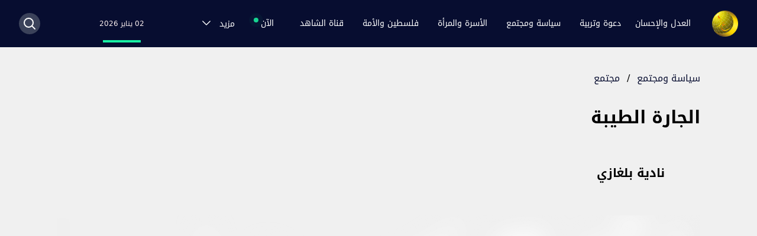

--- FILE ---
content_type: text/html; charset=utf-8
request_url: https://www.aljamaa.net/posts/%D8%A7%D9%84%D8%AC%D8%A7%D8%B1%D8%A9-%D8%A7%D9%84%D8%B7%D9%8A%D8%A8%D8%A9
body_size: 14355
content:
<!DOCTYPE html><html lang="ar" dir="rtl"><head><meta charSet="utf-8"/><meta name="viewport" content="width=device-width"/><meta property="og:type" content="website"/><meta property="og:image:width" content="126"/><meta property="og:image:height" content="126"/><meta property="og:locale" content="ar_MA"/><link rel="apple-touch-icon" sizes="120x120" href="/favicon/apple-touch-icon.png"/><link rel="icon" type="image/png" sizes="32x32" href="/favicon/favicon-32x32.png"/><link rel="icon" type="image/png" sizes="16x16" href="/favicon/favicon-16x16.png"/><link rel="manifest" href="/favicon/site.webmanifest"/><link rel="mask-icon" href="/favicon/safari-pinned-tab.svg" color="#5bbad5"/><link rel="shortcut icon" href="/favicon/favicon.ico"/><meta name="msapplication-TileColor" content="#da532c"/><meta name="msapplication-config" content="/favicon/browserconfig.xml"/><meta name="theme-color" content="#ffffff"/><title>الجارة الطيبة | بوابة العدل والإحسان</title><meta name="robots" content="index,follow"/><meta name="description" content="&lt;p&gt;التقت فئات واسعة من نساء الحي الجديد لتوديع &amp;#8220;مي فاطمة&amp;#8221; إلى مثواها الأخير بعد أن وافتها المنية في أولى ليالي رمضان الأبرك، كان الجو العام مكفهرا ينبئ بحزن عظيم يعتصر الأفئدة المتيمة بالفقيدة الغالية، دموع تسيل بغزارة من المقل المحْمَرّة من شدة البكاء ونقص النوم الذي أبى أن يداعب جفونا ترثي الحبيبة الفقيدة. جلس الأحباب [&amp;hellip;]&lt;/p&gt;
"/><meta name="twitter:card" content="summary_large_image"/><meta name="twitter:site" content="@site"/><meta name="twitter:creator" content="@handle"/><meta property="og:title" content="الجارة الطيبة"/><meta property="og:description" content="&lt;p&gt;التقت فئات واسعة من نساء الحي الجديد لتوديع &amp;#8220;مي فاطمة&amp;#8221; إلى مثواها الأخير بعد أن وافتها المنية في أولى ليالي رمضان الأبرك، كان الجو العام مكفهرا ينبئ بحزن عظيم يعتصر الأفئدة المتيمة بالفقيدة الغالية، دموع تسيل بغزارة من المقل المحْمَرّة من شدة البكاء ونقص النوم الذي أبى أن يداعب جفونا ترثي الحبيبة الفقيدة. جلس الأحباب [&amp;hellip;]&lt;/p&gt;
"/><meta property="og:url" content="https://aljamaa.net/posts/الجارة-الطيبة"/><meta property="og:image" content="https://aljamaa.com/ar/wp-content/uploads/2024/03/2-3.jpg"/><meta property="og:image:alt" content="الجارة الطيبة"/><meta property="og:image:type" content="image/jpeg"/><meta property="og:site_name" content="بوابة العدل والإحسان"/><link rel="canonical" href="https://aljamaa.net/posts/الجارة-الطيبة"/><meta name="next-head-count" content="29"/><link rel="icon" type="image/x-icon" href="/favicon/favicon.ico"/><link rel="icon" type="image/png" sizes="16x16" href="/favicon/favicon-16x16.png"/><link rel="icon" type="image/png" sizes="32x32" href="/favicon/favicon-32x32.png"/><link rel="apple-touch-icon" sizes="180x180" href="/favicon/apple-touch-icon.png"/><link rel="icon" type="image/png" sizes="96x96" href="/favicon/android-chrome-96x96.png"/><meta name="msapplication-TileImage" content="/favicon/mstile-150x150.png"/><link rel="stylesheet" href="/fonts/style.css" type="text/css" charSet="utf-8"/><script src="https://acrobatservices.adobe.com/view-sdk/viewer.js"></script><link rel="preload" href="/_next/static/css/7f6cefc6c16d48b5.css" as="style"/><link rel="stylesheet" href="/_next/static/css/7f6cefc6c16d48b5.css" data-n-g=""/><link rel="preload" href="/_next/static/css/3d1eb71f8028152c.css" as="style"/><link rel="stylesheet" href="/_next/static/css/3d1eb71f8028152c.css" data-n-p=""/><noscript data-n-css=""></noscript><script defer="" nomodule="" src="/_next/static/chunks/polyfills-c67a75d1b6f99dc8.js"></script><script src="/_next/static/chunks/webpack-6677b3677dd440a1.js" defer=""></script><script src="/_next/static/chunks/framework-4556c45dd113b893.js" defer=""></script><script src="/_next/static/chunks/main-6685ef06fff9dbd6.js" defer=""></script><script src="/_next/static/chunks/pages/_app-ba63b453f247fa7f.js" defer=""></script><script src="/_next/static/chunks/2b7b2d2a-1098ec444d250988.js" defer=""></script><script src="/_next/static/chunks/455-53ba90857fb880dd.js" defer=""></script><script src="/_next/static/chunks/330-baf18653b733c43f.js" defer=""></script><script src="/_next/static/chunks/886-1105fec7eea72802.js" defer=""></script><script src="/_next/static/chunks/pages/posts/%5Bslug%5D-21c0c6855072cf8c.js" defer=""></script><script src="/_next/static/si0dMZZujablGO2oXhQOe/_buildManifest.js" defer=""></script><script src="/_next/static/si0dMZZujablGO2oXhQOe/_ssgManifest.js" defer=""></script></head><body><div id="__next"><style>
    #nprogress {
      pointer-events: none;
    }
    #nprogress .bar {
      background: #29D;
      position: fixed;
      z-index: 9999;
      top: 0;
      left: 0;
      width: 100%;
      height: 3px;
    }
    #nprogress .peg {
      display: block;
      position: absolute;
      right: 0px;
      width: 100px;
      height: 100%;
      box-shadow: 0 0 10px #29D, 0 0 5px #29D;
      opacity: 1;
      -webkit-transform: rotate(3deg) translate(0px, -4px);
      -ms-transform: rotate(3deg) translate(0px, -4px);
      transform: rotate(3deg) translate(0px, -4px);
    }
    #nprogress .spinner {
      display: block;
      position: fixed;
      z-index: 1031;
      top: 15px;
      right: 15px;
    }
    #nprogress .spinner-icon {
      width: 18px;
      height: 18px;
      box-sizing: border-box;
      border: solid 2px transparent;
      border-top-color: #29D;
      border-left-color: #29D;
      border-radius: 50%;
      -webkit-animation: nprogresss-spinner 400ms linear infinite;
      animation: nprogress-spinner 400ms linear infinite;
    }
    .nprogress-custom-parent {
      overflow: hidden;
      position: relative;
    }
    .nprogress-custom-parent #nprogress .spinner,
    .nprogress-custom-parent #nprogress .bar {
      position: absolute;
    }
    @-webkit-keyframes nprogress-spinner {
      0% {
        -webkit-transform: rotate(0deg);
      }
      100% {
        -webkit-transform: rotate(360deg);
      }
    }
    @keyframes nprogress-spinner {
      0% {
        transform: rotate(0deg);
      }
      100% {
        transform: rotate(360deg);
      }
    }
  </style><div class="min-h-screen bg-[#F0F0F0]"><main><nav class="bg-dark-blue h-14 lg:h-20 sticky top-0 z-50" data-headlessui-state=""><div class="mx-4 tablet:mx-28 laptop:mx-auto max-w-7xl px-0 lg:px-8 relative"><div class="relative flex h-14 lg:h-20 items-center justify-between"><div class="flex laptop:hidden"><button class="inline-flex items-center justify-end rounded-md text-gray-400 hover:text-white" id="headlessui-disclosure-button-:Rl9m:" type="button" aria-expanded="false" data-headlessui-state=""><span class="sr-only">Open main menu</span><img src="/images/menu-icon.svg" class="block h-6 w-6"/></button></div><div class="lg:hidden"><a href="/"><img src="/images/pmjs.svg" alt="pmjs" class="h-6"/></a></div><div class="flex items-center justify-end lg:justify-center laptop:items-stretch sm:justify-start laptop:flex-1"><div class="flex flex-shrink-0 items-center"><a href="/"><img class="block h-9 lg:h-11 w-auto lg:hidden" src="/images/logo.png" alt="aljamaa.net"/><img class="hidden h-9 lg:h-11 w-auto lg:block" src="/images/logo.png" alt="aljamaa.net"/></a></div><div class="hidden laptop:mr-6 laptop:flex laptop:justify-between laptop:w-full laptop:gap-4"><div class="flex space-x-2 self-center flex-wrap"><div class="group inline-flex justify-center items-center relative"><a class="whitespace-nowrap block text-center text-white hover:text-[#edc150] group px-3 py-2 rounded-md text-sm font-medium" href="/category/al-adl-wal-ihsan">العدل والإحسان</a><div class="group-hover:block dropdown-menu absolute top-9 right-0 hidden h-auto min-w-[300px]"><ul class="grid grid-cols-2 gap-x-6 top-0 w-auto bg-dark-blue shadow p-4 mt-8 before:content-[&#x27;&#x27;] before:block before:w-0 before:h-0 before:absolute before:top-6 before:border-l-8 before:border-l-[transparent] before:border-r-[transparent] before:border-r-8 before:border-b-[20px] before:border-b-dark-blue "><li class="py-1"><a class="block text-white text-sm uppercase hover:text-[#edc150] cursor-pointer" href="/about-us">من نحن؟</a></li><li class="py-1"><a class="block text-white text-sm uppercase hover:text-[#edc150] cursor-pointer" href="/imam-yassine">فضاء الإمام المجدد</a></li><li class="py-1"><a class="block text-white text-sm uppercase hover:text-[#edc150] cursor-pointer" href="/sub-category/aljamaa-news">أخبار الجماعة</a></li><li class="py-1"><a class="block text-white text-sm uppercase hover:text-[#edc150] cursor-pointer" href="/secretary-general">فضاء الأمين العام</a></li><li class="py-1"><a class="block text-white text-sm uppercase hover:text-[#edc150] cursor-pointer" href="/sub-category/positions-al-adl-wal-ihsan">المواقف</a></li><li class="py-1"><a class="block text-white text-sm uppercase hover:text-[#edc150] cursor-pointer" href="/sub-category/our-word">ولنا كلمة</a></li><li class="py-1"><a class="block text-white text-sm uppercase hover:text-[#edc150] cursor-pointer" href="/sub-category/dialogues">حوارات</a></li><li class="py-1"><a class="block text-white text-sm uppercase hover:text-[#edc150] cursor-pointer" href="/dikra-40">الذكرى الأربعون</a></li><li class="py-1"><a class="block text-white text-sm uppercase hover:text-[#edc150] cursor-pointer" href="/sub-category/articles-al-adl-wal-ihsan">مقالات</a></li><li class="py-1"><a class="block text-white text-sm uppercase hover:text-[#edc150] cursor-pointer" href="/about-us?contactUs">تواصل معنا</a></li></ul></div></div><div class="group inline-flex justify-center items-center relative"><a class="whitespace-nowrap block text-center text-white hover:text-[#edc150] group px-3 py-2 rounded-md text-sm font-medium" href="/category/daawa-tarbia">دعوة وتربية</a><div class="group-hover:block dropdown-menu absolute top-9 right-0 hidden h-auto min-w-[300px]"><ul class="grid grid-cols-2 gap-x-6 top-0 w-auto bg-dark-blue shadow p-4 mt-8 before:content-[&#x27;&#x27;] before:block before:w-0 before:h-0 before:absolute before:top-6 before:border-l-8 before:border-l-[transparent] before:border-r-[transparent] before:border-r-8 before:border-b-[20px] before:border-b-dark-blue "><li class="py-1"><a class="block text-white text-sm uppercase hover:text-[#edc150] cursor-pointer" href="/sub-category/with-quran">في ظلال القرآن</a></li><li class="py-1"><a class="block text-white text-sm uppercase hover:text-[#edc150] cursor-pointer" href="/sub-category/with-sunnah">في رحاب السنّة</a></li><li class="py-1"><a class="block text-white text-sm uppercase hover:text-[#edc150] cursor-pointer" href="/sub-category/suluk-jurisprudence">فقه السلوك</a></li><li class="py-1"><a class="block text-white text-sm uppercase hover:text-[#edc150] cursor-pointer" href="/sub-category/worships">عبادات</a></li><li class="py-1"><a class="block text-white text-sm uppercase hover:text-[#edc150] cursor-pointer" href="/sub-category/high-morals">مكارم الأخلاق</a></li></ul></div></div><div class="group inline-flex justify-center items-center relative"><a class="whitespace-nowrap block text-center text-white hover:text-[#edc150] group px-3 py-2 rounded-md text-sm font-medium" href="/category/politic-society">سياسة ومجتمع</a><div class="group-hover:block dropdown-menu absolute top-9 right-0 hidden h-auto min-w-[300px]"><ul class="grid grid-cols-2 gap-x-6 top-0 w-auto bg-dark-blue shadow p-4 mt-8 before:content-[&#x27;&#x27;] before:block before:w-0 before:h-0 before:absolute before:top-6 before:border-l-8 before:border-l-[transparent] before:border-r-[transparent] before:border-r-8 before:border-b-[20px] before:border-b-dark-blue "><li class="py-1"><a class="block text-white text-sm uppercase hover:text-[#edc150] cursor-pointer" href="/sub-category/politic">سياسة</a></li><li class="py-1"><a class="block text-white text-sm uppercase hover:text-[#edc150] cursor-pointer" href="/sub-category/development">تنمية</a></li><li class="py-1"><a class="block text-white text-sm uppercase hover:text-[#edc150] cursor-pointer" href="/sub-category/society">مجتمع</a></li><li class="py-1"><a class="block text-white text-sm uppercase hover:text-[#edc150] cursor-pointer" href="/sub-category/freedoms">حريات</a></li></ul></div></div><div class="group inline-flex justify-center items-center relative"><a class="whitespace-nowrap block text-center text-white hover:text-[#edc150] group px-3 py-2 rounded-md text-sm font-medium" href="/category/family-woman">الأسرة والمرأة</a><div class="group-hover:block dropdown-menu absolute top-9 right-0 hidden h-auto min-w-[300px]"><ul class="grid grid-cols-2 gap-x-6 top-0 w-auto bg-dark-blue shadow p-4 mt-8 before:content-[&#x27;&#x27;] before:block before:w-0 before:h-0 before:absolute before:top-6 before:border-l-8 before:border-l-[transparent] before:border-r-[transparent] before:border-r-8 before:border-b-[20px] before:border-b-dark-blue "><li class="py-1"><a class="block text-white text-sm uppercase hover:text-[#edc150] cursor-pointer" href="/sub-category/with-tanwir">في رحاب التنوير</a></li><li class="py-1"><a class="block text-white text-sm uppercase hover:text-[#edc150] cursor-pointer" href="/sub-category/role-model">على درب الرائدات</a></li><li class="py-1"><a class="block text-white text-sm uppercase hover:text-[#edc150] cursor-pointer" href="/sub-category/with-family">في كنف الأسرة</a></li><li class="py-1"><a class="block text-white text-sm uppercase hover:text-[#edc150] cursor-pointer" href="/sub-category/taste-beauty">ذوق وجمال</a></li><li class="py-1"><a class="block text-white text-sm uppercase hover:text-[#edc150] cursor-pointer" href="/sub-category/health-nutrition">صحة وتغذية</a></li></ul></div></div><div class="group inline-flex justify-center items-center relative"><a class="whitespace-nowrap block text-center text-white hover:text-[#edc150] group px-3 py-2 rounded-md text-sm font-medium" href="/category/palestine-ummah">فلسطين والأمة</a><div class="group-hover:block dropdown-menu absolute top-9 right-0 hidden h-auto min-w-[300px]"><ul class="grid grid-cols-2 gap-x-6 top-0 w-auto bg-dark-blue shadow p-4 mt-8 before:content-[&#x27;&#x27;] before:block before:w-0 before:h-0 before:absolute before:top-6 before:border-l-8 before:border-l-[transparent] before:border-r-[transparent] before:border-r-8 before:border-b-[20px] before:border-b-dark-blue "><li class="py-1"><a class="block text-white text-sm uppercase hover:text-[#edc150] cursor-pointer" href="/sub-category/quds">أولى القبلتين</a></li><li class="py-1"><a class="block text-white text-sm uppercase hover:text-[#edc150] cursor-pointer" href="/sub-category/resistance">مقاومة الصمود</a></li><li class="py-1"><a class="block text-white text-sm uppercase hover:text-[#edc150] cursor-pointer" href="/sub-category/solidarity">تضامن متجدد</a></li><li class="py-1"><a class="block text-white text-sm uppercase hover:text-[#edc150] cursor-pointer" href="/sub-category/normalization">تطبيع غادر</a></li><li class="py-1"><a class="block text-white text-sm uppercase hover:text-[#edc150] cursor-pointer" href="/sub-category/palestine-history">تاريخ لا ينسى</a></li><li class="py-1"><a class="block text-white text-sm uppercase hover:text-[#edc150] cursor-pointer" href="/sub-category/ummah">أمة تتحرك</a></li><li class="py-1"><a class="block text-white text-sm uppercase hover:text-[#edc150] cursor-pointer" href="/sub-category/witness-word">كلمة شاهدة</a></li></ul></div></div><div class="group inline-flex justify-center items-center relative"><a class="whitespace-nowrap block text-center text-white hover:text-[#edc150] group px-3 py-2 rounded-md text-sm font-medium" href="/chahed-tv">قناة الشاهد</a><div class="group-hover:block dropdown-menu absolute top-9 right-0 hidden h-auto min-w-[300px]"><ul class="grid grid-cols-2 gap-x-6 top-0 w-auto bg-dark-blue shadow p-4 mt-8 before:content-[&#x27;&#x27;] before:block before:w-0 before:h-0 before:absolute before:top-6 before:border-l-8 before:border-l-[transparent] before:border-r-[transparent] before:border-r-8 before:border-b-[20px] before:border-b-dark-blue "><li class="py-1"><a class="block text-white text-sm uppercase hover:text-[#edc150] cursor-pointer" href="/chahed-tv/chahed-al-adl-wal-ihsan">العدل والإحسان</a></li><li class="py-1"><a class="block text-white text-sm uppercase hover:text-[#edc150] cursor-pointer" href="/chahed-tv/chahed-daawa-tarbia">دعوة وتربية</a></li><li class="py-1"><a class="block text-white text-sm uppercase hover:text-[#edc150] cursor-pointer" href="/chahed-tv/chahed-politic-society">سياسة ومجتمع</a></li><li class="py-1"><a class="block text-white text-sm uppercase hover:text-[#edc150] cursor-pointer" href="/chahed-tv/chahed-programs">برامجنا</a></li></ul></div></div><div class="group inline-flex justify-center items-center relative"><span class="mr-3 whitespace-nowrap text-white cursor-pointer group-hover:text-[#edc150] group px-3 py-2 rounded-md text-sm font-medium block text-center"><span class="after:content-[&#x27;&#x27;] after:block after:w-3 after:h-3 after:bg-[#17D390] after:absolute after:top-[2px] after:-left-[14px] after:rounded-full after:opacity-75 before:content-[&#x27;&#x27;] before:block before:w-2 before:h-2 before:bg-[#17D390] before:absolute before:top-1 before:-left-3 before:rounded-full relative after:animate-ping">الآن</span></span><div class="group-hover:block dropdown-menu absolute top-9 right-0 hidden h-auto min-w-[300px]"><ul class="grid grid-cols-2 gap-x-6 top-0 w-auto bg-dark-blue shadow p-4 mt-8 before:content-[&#x27;&#x27;] before:block before:w-0 before:h-0 before:absolute before:top-6 before:border-l-8 before:border-l-[transparent] before:border-r-[transparent] before:border-r-8 before:border-b-[20px] before:border-b-dark-blue "><li class="py-1"><a class="block text-white text-sm uppercase hover:text-[#edc150] cursor-pointer" href="/sub-category/al-aqsa-flood">طوفان الأقصى</a></li><li class="py-1"><a class="block text-white text-sm uppercase hover:text-[#edc150] cursor-pointer" href="/sub-category/political-document">الوثيقة السياسية</a></li></ul></div></div><div class="group inline-flex justify-center items-center relative"><span class="mr-3 whitespace-nowrap text-white cursor-pointer group-hover:text-[#edc150] group px-3 py-2 rounded-md text-sm font-medium block text-center"><span class="">مزيد</span><svg xmlns="http://www.w3.org/2000/svg" fill="none" viewBox="0 0 24 24" stroke-width="1.5" stroke="currentColor" aria-hidden="true" class="inline-block w-5 h-5 mr-3 group-hover:text-[#edc150] text-white"><path stroke-linecap="round" stroke-linejoin="round" d="M19.5 8.25l-7.5 7.5-7.5-7.5"></path></svg></span><div class="group-hover:block dropdown-menu absolute top-9 right-0 hidden h-auto min-w-[300px]"><ul class="grid grid-cols-2 gap-x-6 top-0 w-auto bg-dark-blue shadow p-4 mt-8 before:content-[&#x27;&#x27;] before:block before:w-0 before:h-0 before:absolute before:top-6 before:border-l-8 before:border-l-[transparent] before:border-r-[transparent] before:border-r-8 before:border-b-[20px] before:border-b-dark-blue "><li class="py-1"><a class="block text-white text-sm uppercase hover:text-[#edc150] cursor-pointer" href="/sub-category/international">قضايا دولية</a></li><li class="py-1"><a class="block text-white text-sm uppercase hover:text-[#edc150] cursor-pointer" href="/sub-category/intellect-science">فكر وعلوم</a></li><li class="py-1"><a class="block text-white text-sm uppercase hover:text-[#edc150] cursor-pointer" href="/sub-category/literature-art">أدب وفن</a></li></ul></div></div></div><p class="text-white text-xs text-center relative flex justify-center flex-col"><span class="text-[#18F2A4] whitespace-nowrap"></span><span class="text-xs text-[#F9EEEE] block relative after:content-[&#x27;&#x27;] after:absolute after:h-1 after:w-16 after:bg-[#18F2A4] after:-bottom-6 after:left-1/2 after:-translate-x-1/2">02 يناير 2026</span></p><span></span></div></div><div class="absolute inset-y-0 right-0 lg:flex items-center pr-2 lg laptop:static laptop:inset-auto laptop:mr-6 laptop:pr-0 hidden"><button class="rounded-full bg-[#3B425A] w-9 h-9 flex justify-center items-center"><svg xmlns="http://www.w3.org/2000/svg" fill="none" viewBox="0 0 24 24" stroke-width="1.5" stroke="currentColor" aria-hidden="true" class="text-white w-6 h-6 stroke-2 hover:text-[#edc150]"><path stroke-linecap="round" stroke-linejoin="round" d="M21 21l-5.197-5.197m0 0A7.5 7.5 0 105.196 5.196a7.5 7.5 0 0010.607 10.607z"></path></svg></button></div></div></div></nav><div class="mx-auto max-w-7xl lg:px-8"><div class="mx-auto max-w-6xl lg:px-8 pb-12"><article class="pt-5 lg:pt-10"><div class="mx-4 tablet:mx-0"><a class="text-base text-dark-blue hover:text-[#0E38CB]" href="/category/politic-society">سياسة ومجتمع</a><span class="mx-3">/</span><a class="text-base text-dark-blue hover:text-[#0E38CB]" href="/sub-category/society">مجتمع</a></div><div class="mx-4 mt-4 lg:mt-8 tablet:mx-0"><h1 class="text-2xl lg:text-3xl leading-[33px] lg:leading-[44px] font-bold mb-4 lg:mb-12 text-right lg:w-3/4">الجارة الطيبة</h1></div><div class="hidden md:block md:mb-12"><div class="flex items-center"><div class="w-12 h-12 relative"><a class="text-xl font-bold mr-3" href="/author/679"><span style="box-sizing:border-box;display:block;overflow:hidden;width:initial;height:initial;background:none;opacity:1;border:0;margin:0;padding:0;position:absolute;top:0;left:0;bottom:0;right:0"><img alt="نادية بلغازي" src="[data-uri]" decoding="async" data-nimg="fill" class="rounded-full" style="position:absolute;top:0;left:0;bottom:0;right:0;box-sizing:border-box;padding:0;border:none;margin:auto;display:block;width:0;height:0;min-width:100%;max-width:100%;min-height:100%;max-height:100%"/><noscript><img alt="نادية بلغازي" sizes="100vw" srcSet="/_next/image?url=http%3A%2F%2Fwww.aljamaa.com%2Far%2Fwp-content%2Fuploads%2F2016%2F01%2F104980_large-96x96.jpg&amp;w=640&amp;q=75 640w, /_next/image?url=http%3A%2F%2Fwww.aljamaa.com%2Far%2Fwp-content%2Fuploads%2F2016%2F01%2F104980_large-96x96.jpg&amp;w=750&amp;q=75 750w, /_next/image?url=http%3A%2F%2Fwww.aljamaa.com%2Far%2Fwp-content%2Fuploads%2F2016%2F01%2F104980_large-96x96.jpg&amp;w=828&amp;q=75 828w, /_next/image?url=http%3A%2F%2Fwww.aljamaa.com%2Far%2Fwp-content%2Fuploads%2F2016%2F01%2F104980_large-96x96.jpg&amp;w=1080&amp;q=75 1080w, /_next/image?url=http%3A%2F%2Fwww.aljamaa.com%2Far%2Fwp-content%2Fuploads%2F2016%2F01%2F104980_large-96x96.jpg&amp;w=1200&amp;q=75 1200w, /_next/image?url=http%3A%2F%2Fwww.aljamaa.com%2Far%2Fwp-content%2Fuploads%2F2016%2F01%2F104980_large-96x96.jpg&amp;w=1920&amp;q=75 1920w, /_next/image?url=http%3A%2F%2Fwww.aljamaa.com%2Far%2Fwp-content%2Fuploads%2F2016%2F01%2F104980_large-96x96.jpg&amp;w=2048&amp;q=75 2048w, /_next/image?url=http%3A%2F%2Fwww.aljamaa.com%2Far%2Fwp-content%2Fuploads%2F2016%2F01%2F104980_large-96x96.jpg&amp;w=3840&amp;q=75 3840w" src="/_next/image?url=http%3A%2F%2Fwww.aljamaa.com%2Far%2Fwp-content%2Fuploads%2F2016%2F01%2F104980_large-96x96.jpg&amp;w=3840&amp;q=75" decoding="async" data-nimg="fill" style="position:absolute;top:0;left:0;bottom:0;right:0;box-sizing:border-box;padding:0;border:none;margin:auto;display:block;width:0;height:0;min-width:100%;max-width:100%;min-height:100%;max-height:100%" class="rounded-full" loading="lazy"/></noscript></span></a></div><a class="text-xl font-bold mr-3" href="/author/679">نادية بلغازي</a></div></div><div class="my-4 md:mb-8 sm:mx-0"><div class="sm:mx-0 relative -mb-[7px] overflow"><span style="box-sizing:border-box;display:inline-block;overflow:hidden;width:initial;height:initial;background:none;opacity:1;border:0;margin:0;padding:0;position:relative;max-width:100%"><span style="box-sizing:border-box;display:block;width:initial;height:initial;background:none;opacity:1;border:0;margin:0;padding:0;max-width:100%"><img style="display:block;max-width:100%;width:initial;height:initial;background:none;opacity:1;border:0;margin:0;padding:0" alt="" aria-hidden="true" src="data:image/svg+xml,%3csvg%20xmlns=%27http://www.w3.org/2000/svg%27%20version=%271.1%27%20width=%272000%27%20height=%271125%27/%3e"/></span><img alt="Cover Image for الجارة الطيبة" src="[data-uri]" decoding="async" data-nimg="intrinsic" class="lg:rounded-md shadow-small" style="position:absolute;top:0;left:0;bottom:0;right:0;box-sizing:border-box;padding:0;border:none;margin:auto;display:block;width:0;height:0;min-width:100%;max-width:100%;min-height:100%;max-height:100%;background-size:cover;background-position:0% 0%;filter:blur(20px);background-image:url(&quot;/images/pmjs.svg&quot;)"/><noscript><img alt="Cover Image for الجارة الطيبة" srcSet="/_next/image?url=https%3A%2F%2Faljamaa.com%2Far%2Fwp-content%2Fuploads%2F2024%2F03%2F2-3.jpg&amp;w=2048&amp;q=75 1x, /_next/image?url=https%3A%2F%2Faljamaa.com%2Far%2Fwp-content%2Fuploads%2F2024%2F03%2F2-3.jpg&amp;w=3840&amp;q=75 2x" src="/_next/image?url=https%3A%2F%2Faljamaa.com%2Far%2Fwp-content%2Fuploads%2F2024%2F03%2F2-3.jpg&amp;w=3840&amp;q=75" decoding="async" data-nimg="intrinsic" style="position:absolute;top:0;left:0;bottom:0;right:0;box-sizing:border-box;padding:0;border:none;margin:auto;display:block;width:0;height:0;min-width:100%;max-width:100%;min-height:100%;max-height:100%" class="lg:rounded-md shadow-small" loading="lazy"/></noscript></span><div class="absolute bottom-5 left-3 lg:bottom-10 lg:left-6 z-40"><div class="flex overflow-hidden w-full"><button class="w-9 h-9 lg:w-10 lg:h-10 flex justify-center items-center bg-white rounded-full ml-2 z-40"><svg class="" width="26" height="16" viewBox="0 0 26 28" fill="none" xmlns="http://www.w3.org/2000/svg"><circle cx="5.93218" cy="13.9996" r="5.93218" fill="#C0C0C0"></circle><circle cx="20.1693" cy="4.98303" r="4.98303" fill="#C0C0C0"></circle><circle cx="20.1693" cy="23.0172" r="4.98303" fill="#C0C0C0"></circle><path d="M18.7455 5.93262L7.35571 13.2885M19.2201 21.8309L8.77944 15.4241" stroke="#C0C0C0" stroke-width="2.54872" stroke-linecap="round"></path></svg></button><div style="opacity:0;display:none"><button aria-label="whatsapp" class="react-share__ShareButton ml-2 hover:scale-105" style="background-color:transparent;border:none;padding:0;font:inherit;color:inherit;cursor:pointer"><svg viewBox="0 0 64 64" width="64" height="64" class="w-9 h-9 lg:w-10 lg:h-10"><circle cx="32" cy="32" r="31" fill="#25D366"></circle><path d="m42.32286,33.93287c-0.5178,-0.2589 -3.04726,-1.49644 -3.52105,-1.66732c-0.4712,-0.17346 -0.81554,-0.2589 -1.15987,0.2589c-0.34175,0.51004 -1.33075,1.66474 -1.63108,2.00648c-0.30032,0.33658 -0.60064,0.36247 -1.11327,0.12945c-0.5178,-0.2589 -2.17994,-0.80259 -4.14759,-2.56312c-1.53269,-1.37217 -2.56312,-3.05503 -2.86603,-3.57283c-0.30033,-0.5178 -0.03366,-0.80259 0.22524,-1.06149c0.23301,-0.23301 0.5178,-0.59547 0.7767,-0.90616c0.25372,-0.31068 0.33657,-0.5178 0.51262,-0.85437c0.17088,-0.36246 0.08544,-0.64725 -0.04402,-0.90615c-0.12945,-0.2589 -1.15987,-2.79613 -1.58964,-3.80584c-0.41424,-1.00971 -0.84142,-0.88027 -1.15987,-0.88027c-0.29773,-0.02588 -0.64208,-0.02588 -0.98382,-0.02588c-0.34693,0 -0.90616,0.12945 -1.37736,0.62136c-0.4712,0.5178 -1.80194,1.76053 -1.80194,4.27186c0,2.51134 1.84596,4.945 2.10227,5.30747c0.2589,0.33657 3.63497,5.51458 8.80262,7.74113c1.23237,0.5178 2.1903,0.82848 2.94111,1.08738c1.23237,0.38836 2.35599,0.33657 3.24402,0.20712c0.99159,-0.15534 3.04985,-1.24272 3.47963,-2.45956c0.44013,-1.21683 0.44013,-2.22654 0.31068,-2.45955c-0.12945,-0.23301 -0.46601,-0.36247 -0.98382,-0.59548m-9.40068,12.84407l-0.02589,0c-3.05503,0 -6.08417,-0.82849 -8.72495,-2.38189l-0.62136,-0.37023l-6.47252,1.68286l1.73463,-6.29129l-0.41424,-0.64725c-1.70875,-2.71846 -2.6149,-5.85116 -2.6149,-9.07706c0,-9.39809 7.68934,-17.06155 17.15993,-17.06155c4.58253,0 8.88029,1.78642 12.11655,5.02268c3.23625,3.21036 5.02267,7.50812 5.02267,12.06476c-0.0078,9.3981 -7.69712,17.06155 -17.14699,17.06155m14.58906,-31.58846c-3.93529,-3.80584 -9.1133,-5.95471 -14.62789,-5.95471c-11.36055,0 -20.60848,9.2065 -20.61625,20.52564c0,3.61684 0.94757,7.14565 2.75211,10.26282l-2.92557,10.63564l10.93337,-2.85309c3.0136,1.63108 6.4052,2.4958 9.85634,2.49839l0.01037,0c11.36574,0 20.61884,-9.2091 20.62403,-20.53082c0,-5.48093 -2.14111,-10.64081 -6.03239,-14.51915" fill="white"></path></svg></button><button aria-label="facebook" class="react-share__ShareButton ml-2 hover:scale-105" style="background-color:transparent;border:none;padding:0;font:inherit;color:inherit;cursor:pointer"><svg viewBox="0 0 64 64" width="64" height="64" class="w-9 h-9 lg:w-10 lg:h-10"><circle cx="32" cy="32" r="31" fill="#3b5998"></circle><path d="M34.1,47V33.3h4.6l0.7-5.3h-5.3v-3.4c0-1.5,0.4-2.6,2.6-2.6l2.8,0v-4.8c-0.5-0.1-2.2-0.2-4.1-0.2 c-4.1,0-6.9,2.5-6.9,7V28H24v5.3h4.6V47H34.1z" fill="white"></path></svg></button><button aria-label="telegram" class="react-share__ShareButton ml-2 hover:scale-105" style="background-color:transparent;border:none;padding:0;font:inherit;color:inherit;cursor:pointer"><svg viewBox="0 0 64 64" width="64" height="64" class="w-9 h-9 lg:w-10 lg:h-10"><circle cx="32" cy="32" r="31" fill="#37aee2"></circle><path d="m45.90873,15.44335c-0.6901,-0.0281 -1.37668,0.14048 -1.96142,0.41265c-0.84989,0.32661 -8.63939,3.33986 -16.5237,6.39174c-3.9685,1.53296 -7.93349,3.06593 -10.98537,4.24067c-3.05012,1.1765 -5.34694,2.05098 -5.4681,2.09312c-0.80775,0.28096 -1.89996,0.63566 -2.82712,1.72788c-0.23354,0.27218 -0.46884,0.62161 -0.58825,1.10275c-0.11941,0.48114 -0.06673,1.09222 0.16682,1.5716c0.46533,0.96052 1.25376,1.35737 2.18443,1.71383c3.09051,0.99037 6.28638,1.93508 8.93263,2.8236c0.97632,3.44171 1.91401,6.89571 2.84116,10.34268c0.30554,0.69185 0.97105,0.94823 1.65764,0.95525l-0.00351,0.03512c0,0 0.53908,0.05268 1.06412,-0.07375c0.52679,-0.12292 1.18879,-0.42846 1.79109,-0.99212c0.662,-0.62161 2.45836,-2.38812 3.47683,-3.38552l7.6736,5.66477l0.06146,0.03512c0,0 0.84989,0.59703 2.09312,0.68132c0.62161,0.04214 1.4399,-0.07726 2.14229,-0.59176c0.70766,-0.51626 1.1765,-1.34683 1.396,-2.29506c0.65673,-2.86224 5.00979,-23.57745 5.75257,-27.00686l-0.02107,0.08077c0.51977,-1.93157 0.32837,-3.70159 -0.87096,-4.74991c-0.60054,-0.52152 -1.2924,-0.7498 -1.98425,-0.77965l0,0.00176zm-0.2072,3.29069c0.04741,0.0439 0.0439,0.0439 0.00351,0.04741c-0.01229,-0.00351 0.14048,0.2072 -0.15804,1.32576l-0.01229,0.04214l-0.00878,0.03863c-0.75858,3.50668 -5.15554,24.40802 -5.74203,26.96472c-0.08077,0.34417 -0.11414,0.31959 -0.09482,0.29852c-0.1756,-0.02634 -0.50045,-0.16506 -0.52679,-0.1756l-13.13468,-9.70175c4.4988,-4.33199 9.09945,-8.25307 13.744,-12.43229c0.8218,-0.41265 0.68483,-1.68573 -0.29852,-1.70681c-1.04305,0.24584 -1.92279,0.99564 -2.8798,1.47502c-5.49971,3.2626 -11.11882,6.13186 -16.55882,9.49279c-2.792,-0.97105 -5.57873,-1.77704 -8.15298,-2.57601c2.2336,-0.89555 4.00889,-1.55579 5.75608,-2.23009c3.05188,-1.1765 7.01687,-2.7042 10.98537,-4.24067c7.94051,-3.06944 15.92667,-6.16346 16.62028,-6.43037l0.05619,-0.02283l0.05268,-0.02283c0.19316,-0.0878 0.30378,-0.09658 0.35471,-0.10009c0,0 -0.01756,-0.05795 -0.00351,-0.04566l-0.00176,0zm-20.91715,22.0638l2.16687,1.60145c-0.93418,0.91311 -1.81743,1.77353 -2.45485,2.38812l0.28798,-3.98957" fill="white"></path></svg></button><button aria-label="twitter" class="react-share__ShareButton ml-2 hover:scale-105" style="background-color:transparent;border:none;padding:0;font:inherit;color:inherit;cursor:pointer"><svg viewBox="0 0 64 64" width="64" height="64" class="w-9 h-9 lg:w-10 lg:h-10"><circle cx="32" cy="32" r="31" fill="#00aced"></circle><path d="M48,22.1c-1.2,0.5-2.4,0.9-3.8,1c1.4-0.8,2.4-2.1,2.9-3.6c-1.3,0.8-2.7,1.3-4.2,1.6 C41.7,19.8,40,19,38.2,19c-3.6,0-6.6,2.9-6.6,6.6c0,0.5,0.1,1,0.2,1.5c-5.5-0.3-10.3-2.9-13.5-6.9c-0.6,1-0.9,2.1-0.9,3.3 c0,2.3,1.2,4.3,2.9,5.5c-1.1,0-2.1-0.3-3-0.8c0,0,0,0.1,0,0.1c0,3.2,2.3,5.8,5.3,6.4c-0.6,0.1-1.1,0.2-1.7,0.2c-0.4,0-0.8,0-1.2-0.1 c0.8,2.6,3.3,4.5,6.1,4.6c-2.2,1.8-5.1,2.8-8.2,2.8c-0.5,0-1.1,0-1.6-0.1c2.9,1.9,6.4,2.9,10.1,2.9c12.1,0,18.7-10,18.7-18.7 c0-0.3,0-0.6,0-0.8C46,24.5,47.1,23.4,48,22.1z" fill="white"></path></svg></button><button aria-label="email" class="react-share__ShareButton hover:scale-105" style="background-color:transparent;border:none;padding:0;font:inherit;color:inherit;cursor:pointer"><svg viewBox="0 0 64 64" width="64" height="64" class="w-9 h-9 lg:w-10 lg:h-10"><circle cx="32" cy="32" r="31" fill="#7f7f7f"></circle><path d="M17,22v20h30V22H17z M41.1,25L32,32.1L22.9,25H41.1z M20,39V26.6l12,9.3l12-9.3V39H20z" fill="white"></path></svg></button></div></div></div></div></div><div class="block md:hidden mb-6 mx-4"><div class="flex justify-between items-center my-5"><div class="text-sm text-dark-blue">نشر بتاريخ<!-- --> <time class="font-bold">30 مارس 2024 على الساعة 13:26</time></div></div><div class="flex items-center"><div class="w-12 h-12 relative"><a class="text-xl font-bold mr-3" href="/author/679"><span style="box-sizing:border-box;display:block;overflow:hidden;width:initial;height:initial;background:none;opacity:1;border:0;margin:0;padding:0;position:absolute;top:0;left:0;bottom:0;right:0"><img alt="نادية بلغازي" src="[data-uri]" decoding="async" data-nimg="fill" class="rounded-full" style="position:absolute;top:0;left:0;bottom:0;right:0;box-sizing:border-box;padding:0;border:none;margin:auto;display:block;width:0;height:0;min-width:100%;max-width:100%;min-height:100%;max-height:100%"/><noscript><img alt="نادية بلغازي" sizes="100vw" srcSet="/_next/image?url=http%3A%2F%2Fwww.aljamaa.com%2Far%2Fwp-content%2Fuploads%2F2016%2F01%2F104980_large-96x96.jpg&amp;w=640&amp;q=75 640w, /_next/image?url=http%3A%2F%2Fwww.aljamaa.com%2Far%2Fwp-content%2Fuploads%2F2016%2F01%2F104980_large-96x96.jpg&amp;w=750&amp;q=75 750w, /_next/image?url=http%3A%2F%2Fwww.aljamaa.com%2Far%2Fwp-content%2Fuploads%2F2016%2F01%2F104980_large-96x96.jpg&amp;w=828&amp;q=75 828w, /_next/image?url=http%3A%2F%2Fwww.aljamaa.com%2Far%2Fwp-content%2Fuploads%2F2016%2F01%2F104980_large-96x96.jpg&amp;w=1080&amp;q=75 1080w, /_next/image?url=http%3A%2F%2Fwww.aljamaa.com%2Far%2Fwp-content%2Fuploads%2F2016%2F01%2F104980_large-96x96.jpg&amp;w=1200&amp;q=75 1200w, /_next/image?url=http%3A%2F%2Fwww.aljamaa.com%2Far%2Fwp-content%2Fuploads%2F2016%2F01%2F104980_large-96x96.jpg&amp;w=1920&amp;q=75 1920w, /_next/image?url=http%3A%2F%2Fwww.aljamaa.com%2Far%2Fwp-content%2Fuploads%2F2016%2F01%2F104980_large-96x96.jpg&amp;w=2048&amp;q=75 2048w, /_next/image?url=http%3A%2F%2Fwww.aljamaa.com%2Far%2Fwp-content%2Fuploads%2F2016%2F01%2F104980_large-96x96.jpg&amp;w=3840&amp;q=75 3840w" src="/_next/image?url=http%3A%2F%2Fwww.aljamaa.com%2Far%2Fwp-content%2Fuploads%2F2016%2F01%2F104980_large-96x96.jpg&amp;w=3840&amp;q=75" decoding="async" data-nimg="fill" style="position:absolute;top:0;left:0;bottom:0;right:0;box-sizing:border-box;padding:0;border:none;margin:auto;display:block;width:0;height:0;min-width:100%;max-width:100%;min-height:100%;max-height:100%" class="rounded-full" loading="lazy"/></noscript></span></a></div><a class="text-xl font-bold mr-3" href="/author/679">نادية بلغازي</a></div></div><div class="hidden lg:flex justify-between items-center mb-20 mx-4 tablet:mx-0"><div class="text-lg text-dark-blue">نشر بتاريخ<!-- --> <time class="font-bold">30 مارس 2024 على الساعة 13:26</time></div></div><div><div class="post-body_content__1R6cU"><span class="cb-itemprop" itemProp="reviewBody"><p style="text-align:justify">التقت فئات واسعة من نساء الحي الجديد لتوديع “مي فاطمة” إلى مثواها الأخير بعد أن وافتها المنية في أولى ليالي رمضان الأبرك، كان الجو العام مكفهرا ينبئ بحزن عظيم يعتصر الأفئدة المتيمة بالفقيدة الغالية، دموع تسيل بغزارة من المقل المحْمَرّة من شدة البكاء ونقص النوم الذي أبى أن يداعب جفونا ترثي الحبيبة الفقيدة.</p><p style="text-align:justify">جلس الأحباب والأقارب يترقبون الوداع الأخير بعد مراسيم التغسيل، لو لم يكن الأمر تعبديا لما احتاجت مي فاطمة للتنظيف؛ فقد كانت طاهرة المعنى والمبنى، بقلبها النقي الصفي الذي يستوعب كل نساء الحي، فهي حضنهن الدافئ وملاذهن الجميل من الخطوب والمدلهمات، تنصح وتوجه، تكرم وتعطي عطاء من لا يخشى الفقر، بيتها مفتوح للأرامل، وقبلة الأيامى والمشتكيات من ظلم الأزواج ومشاكل الأولاد، كان بيتها ملتقى ظليلا لذوات الحاجات، لمِا يجدن عندها من العقل الراجح وسكينة المؤمنات، وحكمة من صقلتهن تجارب السنين.</p><p style="text-align:justify">كانت “مي فاطمة” صغيرة الحجم كبيرة المعنى، يجلب هدوؤها الأنظار إليها كما يأسر القلوب، تأيمت منذ زمن بعيد من زوجها “سيدي محمد” الذي كان يعظمها ويقدرها ولا يناديها إلا بـ”لالا الشريفة”، كانت تبادله الحب والتقدير والاحترام، غادر باكرا دنيا الناس فأخلصت لذكراه، وأبت أن تدخل على أولادها الصغار رجلا غريبا وإن تعدد خُطابها. ربت مُهَج الفؤاد على المبادئ الراقية، وغرست فيهم حب الخير، وتقدير الغير، والسعي في المعروف، فشبوا نموذجا للفضل، شامات بين أولاد الجيران في العلم والحلم والاستقامة.</p><p style="text-align:justify">كانت “مي فاطمة” مدبرة بيت رائعة، وأما رحيمة حازمة، وصفات طعامها اللذيذ تجوب آفاق مطابخ نساء الحي، و”تاويلها” محط تقدير وتقليد منهن بلا استثناء، فتحت ورشا في بيتها لتعليم الحياكة والدرازة والخياطة وصناعة الحلوى، فتخرجت منه كثيرات جعلن من هذه الفنون صنعة يُدارين بها قسوة الحياة، أو شح مداخيل الأزواج.</p><p style="text-align:justify">تعلمهن فنون التدبير المنزلي، وتمحو معها أميتهن الأبجدية والفقهية، فقه تعلمته من بيئتها العالمة المحتضنة، فقد كان والدها من علماء القرويين الأفذاذ، يجلس إلى كرسيه طلبة العلم للنّهل من فقه الإمام مالك بن أنس رضي الله عنه.</p><p style="text-align:justify">ظلت القلوب متشوفة للوداع الأخير، والألسن منشغلة بذكر محامد امرأة جمعت حولها القلوب، بطبعها الهادئ ولسانها الذي لا ينطق إلا شهدا، وتُؤدتها التي تشعر الجالس إليها أنه أمام طود عظيم، أمام جبل راس من الحكمة والرزانة والجمال.</p><p style="text-align:justify">وقفت ابنتها الكبرى الزهراء تلقي وصية الغالية ورغبتها الأخيرة بصوت يضفي معاني إضافية على الكلمات: “إنا لله وإنا إليه راجعون، لله ما أخذ وله ما أعطى وكل شيء عنده سبحانه في كتاب، ليس أحب إلينا من أمنا الفقيدة، فقد كانت وكانت وكانت مما يعلمه صغيركم قبل كبيركم، رجالكم ونساؤكم، شيبكم وشبابكم، لكن وصيتها للأهل والأحباب من الأقرباء والقريبات والجيران وسائر الجارات وهي على فراش العافية ألا تبكوها، بل اذكروها بخير وملائكة الرحمن يشهدون، عساها تنال عند الله شفاعة، أنْ تترحّموا عليها وأن تدعوا لها كما تدعون لموتاكم وسائر موتى المسلمين، تعلمكم أنها تحبكم جميعا و”المرء مع من أحب”، وأنها ترجو الله الكريم أن تكونوا لها خير جوار في الآخرة كما كنتم لها خير جوار في الدنيا، وتذكركم أن الموت انتقال من دار إلى دار، وأن عند الله القرار، وأن الصلة لا تمنعها برازخ الموت، وأن الموعد الله، فأروها من أنفسكم خيرا، وأن تدرجوها ضمن سلسلة النور وأنتم تدعون لصالحي الأمة وصالحاتها، لعل ربنا المنان يجعلها في زمرتهم، ويحشرها في معيتهم، في مقعد صدق ومستقر فضل”.</p><p style="text-align:justify">سالت أعين الناس تأثرا بكلمات الزهراء التي كانت شبيهة أمها الفقيدة، وقالت جليلة الجارة القريبة شاهدة قاصدة: “إذا كان الناس يوزنون بالفضة، فمي فاطمة توزن بمثاقيل الذهب، عاشرتها لسنين زوجة لابنها الأوحد، فما سمعتها تنطق إلا خيرا، ولا تعمل إلا برا، ترحم ضعفي، وتحفظ سري، وتصون غيبتي، وتقتص لي من ابنها إن جئتها شاكية من تقصير ولو صغير، تداوي الجراح الظاهرة والغائرة”.</p><p style="text-align:justify">التقطت الكلمة جارتها الندية، وقالت راثية: “مي فاطمة، وهل هناك خير من مي فاطمة، بلسما كانت لكل نساء الحي، تطعم الفقيرة، وتوجه المخطئة، وتواسي الحزينة، وتعين على نوائب الدهر، هي أمي بعد أمي، ومعلمتي لما أنا عليه من الخير”.</p><p style="text-align:justify">أما راضية، فكانت الجارة الغريبة عن المدينة، أخذت الكلمة بصوت تستوقف همساته المتحشرجة: “كانت مي فاطمة بلسم جراحات نفسي المنكسرة وقد وعيت على نفسي وحيدة في هذه الحياة الغريبة، بلا أم عشت وبلا سند الأب المتوفيان في حادث سير، وفقدت الزوج بعد ولادتي الثالثة بيسير، ضاقت بي الدنيا بما رحبت، واعتقدت أن لن تحلو لي الحياة ولن أبتسم لها ولو بعد حين، احتضنت “مي فاطمة” ضعفي، واستوعبت حاجتي للدعم والمساندة، فكانت لا تكاد تفارقني، تكفلت بعيالي، والتزمت بمؤازرتي، قاسمتني اللقمة، وعلمتني صنعة حمتني من عوادي الفاقة وذل الاحتياج، وها أنا ذي أفقد أمي التي عوضتني عن أمي، مدينة أنا لها باستمرار وجودي”.</p><p style="text-align:justify">سمع للجمع أنين خافت خفي عملا بوصية الحبيبة الفقيدة، وارتفعت الأصوات مؤمّنة على دعاء إمام مسجد الحي الذي ذكر تبتلها الدائم وخدمتها للمسجد ورواده، وإكرامها لحفظة كتاب الله تعالى من الصغار والكبار، الذين كانت تتعاهدهم بالخدمة كما كانت تتعاهدهم بالعطاء بلا منّ ولا أذى.</p><p style="text-align:justify">قرب أذان صلاة الظهر، فتسابق الحاضرون إلى شرف حمل النعش المبارك، ليوارى بعد ذلك الجسد الطيب في مقبرة “القباب” بباب الفتوح بعد صلاة جنازة مهيبة حضرتها الحشود.</p><p style="text-align:justify">يموت البشر ويبقى الأثر، والتحقت “مي فاطمة” بربها، لكن بصمات حياتها الحافلة بالعطاء ظلت شاهدة على علو همتها، وأصالة معدنها، ونقاء سريرتها، مما جعلها تعيش لربها وبربها، تنثر الحب على محيطها، وتخدم الخلق عيال الله بما تستطيع، ولا تأل جهدا في تحقيق الفاعلية الإيجابية.</p><p style="text-align:justify">ظلت الألسنة إلى الله لاهجة أن يكرم الفقيدة الحبيبة اللبيبة بخير مستقر في أعلى الجنان، وأن يقابلها الحنان المنان بعفو ورحمة وإحسان.</p></span></div></div></article></div></div></main></div><footer class="bg-dark-blue pt-14"><div class="mx-auto max-w-7xl lg:px-8"><div class="py-12 hidden lg:grid grid-cols-1 lg:grid-cols-8 gap-4"><div class=""><img class="block h-16 w-auto" src="/images/logo.png" alt="aljamaa.net"/><div class="mt-8"><h3 class="text-white mb-4 text-base lg:text-base font-bold hover:text-[#edc150]">تابعنا على:</h3><div class="flex"><a href="https://www.facebook.com/alaadlwalihssan/" target="_blank" class="ml-2"><img src="/images/fb-icon.png" alt="facebook"/></a><a href="https://twitter.com/JS1OFFICIEL" target="_blank" class="ml-2"><img src="/images/x-icon.png" alt="twitter"/></a><a href="https://instagram.com/justice.spiritualite" target="_blank" class="ml-2"><img src="/images/insta-icon.png" alt="instagram"/></a><a href="https://t.me/alaadlwalihssan" target="_blank"><svg viewBox="0 0 64 64" width="29" height="29"><circle cx="32" cy="32" r="31" fill="#37aee2"></circle><path d="m45.90873,15.44335c-0.6901,-0.0281 -1.37668,0.14048 -1.96142,0.41265c-0.84989,0.32661 -8.63939,3.33986 -16.5237,6.39174c-3.9685,1.53296 -7.93349,3.06593 -10.98537,4.24067c-3.05012,1.1765 -5.34694,2.05098 -5.4681,2.09312c-0.80775,0.28096 -1.89996,0.63566 -2.82712,1.72788c-0.23354,0.27218 -0.46884,0.62161 -0.58825,1.10275c-0.11941,0.48114 -0.06673,1.09222 0.16682,1.5716c0.46533,0.96052 1.25376,1.35737 2.18443,1.71383c3.09051,0.99037 6.28638,1.93508 8.93263,2.8236c0.97632,3.44171 1.91401,6.89571 2.84116,10.34268c0.30554,0.69185 0.97105,0.94823 1.65764,0.95525l-0.00351,0.03512c0,0 0.53908,0.05268 1.06412,-0.07375c0.52679,-0.12292 1.18879,-0.42846 1.79109,-0.99212c0.662,-0.62161 2.45836,-2.38812 3.47683,-3.38552l7.6736,5.66477l0.06146,0.03512c0,0 0.84989,0.59703 2.09312,0.68132c0.62161,0.04214 1.4399,-0.07726 2.14229,-0.59176c0.70766,-0.51626 1.1765,-1.34683 1.396,-2.29506c0.65673,-2.86224 5.00979,-23.57745 5.75257,-27.00686l-0.02107,0.08077c0.51977,-1.93157 0.32837,-3.70159 -0.87096,-4.74991c-0.60054,-0.52152 -1.2924,-0.7498 -1.98425,-0.77965l0,0.00176zm-0.2072,3.29069c0.04741,0.0439 0.0439,0.0439 0.00351,0.04741c-0.01229,-0.00351 0.14048,0.2072 -0.15804,1.32576l-0.01229,0.04214l-0.00878,0.03863c-0.75858,3.50668 -5.15554,24.40802 -5.74203,26.96472c-0.08077,0.34417 -0.11414,0.31959 -0.09482,0.29852c-0.1756,-0.02634 -0.50045,-0.16506 -0.52679,-0.1756l-13.13468,-9.70175c4.4988,-4.33199 9.09945,-8.25307 13.744,-12.43229c0.8218,-0.41265 0.68483,-1.68573 -0.29852,-1.70681c-1.04305,0.24584 -1.92279,0.99564 -2.8798,1.47502c-5.49971,3.2626 -11.11882,6.13186 -16.55882,9.49279c-2.792,-0.97105 -5.57873,-1.77704 -8.15298,-2.57601c2.2336,-0.89555 4.00889,-1.55579 5.75608,-2.23009c3.05188,-1.1765 7.01687,-2.7042 10.98537,-4.24067c7.94051,-3.06944 15.92667,-6.16346 16.62028,-6.43037l0.05619,-0.02283l0.05268,-0.02283c0.19316,-0.0878 0.30378,-0.09658 0.35471,-0.10009c0,0 -0.01756,-0.05795 -0.00351,-0.04566l-0.00176,0zm-20.91715,22.0638l2.16687,1.60145c-0.93418,0.91311 -1.81743,1.77353 -2.45485,2.38812l0.28798,-3.98957" fill="white"></path></svg></a></div></div></div><div><h3 class="text-white mb-4 text-base lg:text-base font-bold hover:text-[#edc150]"><a href="/category/al-adl-wal-ihsan">العدل والإحسان</a></h3><ul role="list"><li class="text-white mb-1 hover:text-[#edc150]"><a href="/about-us">من نحن؟</a></li><li class="text-white mb-1 hover:text-[#edc150]"><a href="/imam-yassine">فضاء الإمام المجدد</a></li><li class="text-white mb-1 hover:text-[#edc150]"><a href="/sub-category/aljamaa-news">أخبار الجماعة</a></li><li class="text-white mb-1 hover:text-[#edc150]"><a href="/secretary-general">فضاء الأمين العام</a></li><li class="text-white mb-1 hover:text-[#edc150]"><a href="/sub-category/positions-al-adl-wal-ihsan">المواقف</a></li><li class="text-white mb-1 hover:text-[#edc150]"><a href="/sub-category/our-word">ولنا كلمة</a></li><li class="text-white mb-1 hover:text-[#edc150]"><a href="/sub-category/dialogues">حوارات</a></li><li class="text-white mb-1 hover:text-[#edc150]"><a href="/dikra-40">الذكرى الأربعون</a></li><li class="text-white mb-1 hover:text-[#edc150]"><a href="/sub-category/articles-al-adl-wal-ihsan">مقالات</a></li><li class="text-white mb-1 hover:text-[#edc150]"><a href="/about-us?contactUs">تواصل معنا</a></li></ul></div><div><h3 class="text-white mb-4 text-base lg:text-base font-bold hover:text-[#edc150]"><a href="/category/daawa-tarbia">دعوة وتربية</a></h3><ul role="list"><li class="text-white mb-1 hover:text-[#edc150]"><a href="/sub-category/with-quran">في ظلال القرآن</a></li><li class="text-white mb-1 hover:text-[#edc150]"><a href="/sub-category/with-sunnah">في رحاب السنّة</a></li><li class="text-white mb-1 hover:text-[#edc150]"><a href="/sub-category/suluk-jurisprudence">فقه السلوك</a></li><li class="text-white mb-1 hover:text-[#edc150]"><a href="/sub-category/worships">عبادات</a></li><li class="text-white mb-1 hover:text-[#edc150]"><a href="/sub-category/high-morals">مكارم الأخلاق</a></li></ul></div><div><h3 class="text-white mb-4 text-base lg:text-base font-bold hover:text-[#edc150]"><a href="/category/politic-society">سياسة ومجتمع</a></h3><ul role="list"><li class="text-white mb-1 hover:text-[#edc150]"><a href="/sub-category/politic">سياسة</a></li><li class="text-white mb-1 hover:text-[#edc150]"><a href="/sub-category/development">تنمية</a></li><li class="text-white mb-1 hover:text-[#edc150]"><a href="/sub-category/society">مجتمع</a></li><li class="text-white mb-1 hover:text-[#edc150]"><a href="/sub-category/freedoms">حريات</a></li></ul></div><div><h3 class="text-white mb-4 text-base lg:text-base font-bold hover:text-[#edc150]"><a href="/category/family-woman">الأسرة والمرأة</a></h3><ul role="list"><li class="text-white mb-1 hover:text-[#edc150]"><a href="/sub-category/with-tanwir">في رحاب التنوير</a></li><li class="text-white mb-1 hover:text-[#edc150]"><a href="/sub-category/role-model">على درب الرائدات</a></li><li class="text-white mb-1 hover:text-[#edc150]"><a href="/sub-category/with-family">في كنف الأسرة</a></li><li class="text-white mb-1 hover:text-[#edc150]"><a href="/sub-category/taste-beauty">ذوق وجمال</a></li><li class="text-white mb-1 hover:text-[#edc150]"><a href="/sub-category/health-nutrition">صحة وتغذية</a></li></ul></div><div><h3 class="text-white mb-4 text-base lg:text-base font-bold hover:text-[#edc150]"><a href="/category/palestine-ummah">فلسطين والأمة</a></h3><ul role="list"><li class="text-white mb-1 hover:text-[#edc150]"><a href="/sub-category/quds">أولى القبلتين</a></li><li class="text-white mb-1 hover:text-[#edc150]"><a href="/sub-category/resistance">مقاومة الصمود</a></li><li class="text-white mb-1 hover:text-[#edc150]"><a href="/sub-category/solidarity">تضامن متجدد</a></li><li class="text-white mb-1 hover:text-[#edc150]"><a href="/sub-category/normalization">تطبيع غادر</a></li><li class="text-white mb-1 hover:text-[#edc150]"><a href="/sub-category/palestine-history">تاريخ لا ينسى</a></li><li class="text-white mb-1 hover:text-[#edc150]"><a href="/sub-category/ummah">أمة تتحرك</a></li><li class="text-white mb-1 hover:text-[#edc150]"><a href="/sub-category/witness-word">كلمة شاهدة</a></li></ul></div><div><h3 class="text-white mb-4 text-base lg:text-base font-bold hover:text-[#edc150]"><a href="/chahed-tv">قناة الشاهد</a></h3><ul role="list"><li class="text-white mb-1 hover:text-[#edc150]"><a href="/chahed-tv/chahed-al-adl-wal-ihsan">العدل والإحسان</a></li><li class="text-white mb-1 hover:text-[#edc150]"><a href="/chahed-tv/chahed-daawa-tarbia">دعوة وتربية</a></li><li class="text-white mb-1 hover:text-[#edc150]"><a href="/chahed-tv/chahed-politic-society">سياسة ومجتمع</a></li><li class="text-white mb-1 hover:text-[#edc150]"><a href="/chahed-tv/chahed-programs">برامجنا</a></li></ul></div><div><h3 class="text-white mb-4 text-base lg:text-base font-bold hover:text-[#edc150]"><a href="/posts/[slug]">الآن</a></h3><ul role="list"><li class="text-white mb-1 hover:text-[#edc150]"><a href="/sub-category/al-aqsa-flood">طوفان الأقصى</a></li><li class="text-white mb-1 hover:text-[#edc150]"><a href="/sub-category/political-document">الوثيقة السياسية</a></li></ul></div><div><h3 class="text-white mb-4 text-base lg:text-base font-bold hover:text-[#edc150]"><a href="/posts/[slug]">مزيد</a></h3><ul role="list"><li class="text-white mb-1 hover:text-[#edc150]"><a href="/sub-category/international">قضايا دولية</a></li><li class="text-white mb-1 hover:text-[#edc150]"><a href="/sub-category/intellect-science">فكر وعلوم</a></li><li class="text-white mb-1 hover:text-[#edc150]"><a href="/sub-category/literature-art">أدب وفن</a></li></ul></div></div><div class="lg:hidden mx-4 tablet:mx-28 grid grid-cols-1 tablet:grid-cols-2 pb-10"><div class="mb-4 tablet:mx-auto"><div class="w-40 flex justify-between items-center"><a class="text-white mb-2" href="/category/al-adl-wal-ihsan">العدل والإحسان</a><button class="p-1"><svg xmlns="http://www.w3.org/2000/svg" fill="none" viewBox="0 0 24 24" stroke-width="1.5" stroke="currentColor" aria-hidden="true" class="w-4 text-white stroke-2 stroke-white"><path stroke-linecap="round" stroke-linejoin="round" d="M19.5 8.25l-7.5 7.5-7.5-7.5"></path></svg></button></div><ul role="list" class="mr-4"><li class="text-white mb-1 hover:text-[#edc150]"><a href="/about-us">من نحن؟</a></li><li class="text-white mb-1 hover:text-[#edc150]"><a href="/imam-yassine">فضاء الإمام المجدد</a></li><li class="text-white mb-1 hover:text-[#edc150]"><a href="/sub-category/aljamaa-news">أخبار الجماعة</a></li><li class="text-white mb-1 hover:text-[#edc150]"><a href="/secretary-general">فضاء الأمين العام</a></li><li class="text-white mb-1 hover:text-[#edc150]"><a href="/sub-category/positions-al-adl-wal-ihsan">المواقف</a></li><li class="text-white mb-1 hover:text-[#edc150]"><a href="/sub-category/our-word">ولنا كلمة</a></li><li class="text-white mb-1 hover:text-[#edc150]"><a href="/sub-category/dialogues">حوارات</a></li><li class="text-white mb-1 hover:text-[#edc150]"><a href="/dikra-40">الذكرى الأربعون</a></li><li class="text-white mb-1 hover:text-[#edc150]"><a href="/sub-category/articles-al-adl-wal-ihsan">مقالات</a></li><li class="text-white mb-1 hover:text-[#edc150]"><a href="/about-us?contactUs">تواصل معنا</a></li></ul></div><div class="mb-4 tablet:mx-auto"><div class="w-40 flex justify-between items-center"><a class="text-white mb-2" href="/category/daawa-tarbia">دعوة وتربية</a><button class="p-1"><svg xmlns="http://www.w3.org/2000/svg" fill="none" viewBox="0 0 24 24" stroke-width="1.5" stroke="currentColor" aria-hidden="true" class="w-4 text-white stroke-2 stroke-white"><path stroke-linecap="round" stroke-linejoin="round" d="M19.5 8.25l-7.5 7.5-7.5-7.5"></path></svg></button></div></div><div class="mb-4 tablet:mx-auto"><div class="w-40 flex justify-between items-center"><a class="text-white mb-2" href="/category/politic-society">سياسة ومجتمع</a><button class="p-1"><svg xmlns="http://www.w3.org/2000/svg" fill="none" viewBox="0 0 24 24" stroke-width="1.5" stroke="currentColor" aria-hidden="true" class="w-4 text-white stroke-2 stroke-white"><path stroke-linecap="round" stroke-linejoin="round" d="M19.5 8.25l-7.5 7.5-7.5-7.5"></path></svg></button></div></div><div class="mb-4 tablet:mx-auto"><div class="w-40 flex justify-between items-center"><a class="text-white mb-2" href="/category/family-woman">الأسرة والمرأة</a><button class="p-1"><svg xmlns="http://www.w3.org/2000/svg" fill="none" viewBox="0 0 24 24" stroke-width="1.5" stroke="currentColor" aria-hidden="true" class="w-4 text-white stroke-2 stroke-white"><path stroke-linecap="round" stroke-linejoin="round" d="M19.5 8.25l-7.5 7.5-7.5-7.5"></path></svg></button></div></div><div class="mb-4 tablet:mx-auto"><div class="w-40 flex justify-between items-center"><a class="text-white mb-2" href="/category/palestine-ummah">فلسطين والأمة</a><button class="p-1"><svg xmlns="http://www.w3.org/2000/svg" fill="none" viewBox="0 0 24 24" stroke-width="1.5" stroke="currentColor" aria-hidden="true" class="w-4 text-white stroke-2 stroke-white"><path stroke-linecap="round" stroke-linejoin="round" d="M19.5 8.25l-7.5 7.5-7.5-7.5"></path></svg></button></div></div><div class="mb-4 tablet:mx-auto"><div class="w-40 flex justify-between items-center"><a class="text-white mb-2" href="/chahed-tv">قناة الشاهد</a><button class="p-1"><svg xmlns="http://www.w3.org/2000/svg" fill="none" viewBox="0 0 24 24" stroke-width="1.5" stroke="currentColor" aria-hidden="true" class="w-4 text-white stroke-2 stroke-white"><path stroke-linecap="round" stroke-linejoin="round" d="M19.5 8.25l-7.5 7.5-7.5-7.5"></path></svg></button></div></div><div class="mb-4 tablet:mx-auto"><div class="w-40 flex justify-between items-center"><a class="text-white mb-2" href="/posts/[slug]">الآن</a><button class="p-1"><svg xmlns="http://www.w3.org/2000/svg" fill="none" viewBox="0 0 24 24" stroke-width="1.5" stroke="currentColor" aria-hidden="true" class="w-4 text-white stroke-2 stroke-white"><path stroke-linecap="round" stroke-linejoin="round" d="M19.5 8.25l-7.5 7.5-7.5-7.5"></path></svg></button></div></div><div class="mb-4 tablet:mx-auto"><div class="w-40 flex justify-between items-center"><a class="text-white mb-2" href="/posts/[slug]">مزيد</a><button class="p-1"><svg xmlns="http://www.w3.org/2000/svg" fill="none" viewBox="0 0 24 24" stroke-width="1.5" stroke="currentColor" aria-hidden="true" class="w-4 text-white stroke-2 stroke-white"><path stroke-linecap="round" stroke-linejoin="round" d="M19.5 8.25l-7.5 7.5-7.5-7.5"></path></svg></button></div></div><div class="text-center mt-10"><h3 class="text-white mb-4 text-base lg:text-base font-bold hover:text-[#edc150]">تابعنا على:</h3><div class="flex justify-center"><a href="https://www.facebook.com/alaadlwalihssan/" target="_blank" class="ml-2"><img src="/images/fb-icon.png" alt="facebook"/></a><a href="https://twitter.com/JS1OFFICIEL" target="_blank" class="ml-2"><img src="/images/x-icon.png" alt="twitter"/></a><a href="https://instagram.com/justice.spiritualite" target="_blank" class="ml-2"><img src="/images/insta-icon.png" alt="instagram"/></a><a href="https://t.me/alaadlwalihssan" target="_blank"><svg viewBox="0 0 64 64" width="29" height="29"><circle cx="32" cy="32" r="31" fill="#37aee2"></circle><path d="m45.90873,15.44335c-0.6901,-0.0281 -1.37668,0.14048 -1.96142,0.41265c-0.84989,0.32661 -8.63939,3.33986 -16.5237,6.39174c-3.9685,1.53296 -7.93349,3.06593 -10.98537,4.24067c-3.05012,1.1765 -5.34694,2.05098 -5.4681,2.09312c-0.80775,0.28096 -1.89996,0.63566 -2.82712,1.72788c-0.23354,0.27218 -0.46884,0.62161 -0.58825,1.10275c-0.11941,0.48114 -0.06673,1.09222 0.16682,1.5716c0.46533,0.96052 1.25376,1.35737 2.18443,1.71383c3.09051,0.99037 6.28638,1.93508 8.93263,2.8236c0.97632,3.44171 1.91401,6.89571 2.84116,10.34268c0.30554,0.69185 0.97105,0.94823 1.65764,0.95525l-0.00351,0.03512c0,0 0.53908,0.05268 1.06412,-0.07375c0.52679,-0.12292 1.18879,-0.42846 1.79109,-0.99212c0.662,-0.62161 2.45836,-2.38812 3.47683,-3.38552l7.6736,5.66477l0.06146,0.03512c0,0 0.84989,0.59703 2.09312,0.68132c0.62161,0.04214 1.4399,-0.07726 2.14229,-0.59176c0.70766,-0.51626 1.1765,-1.34683 1.396,-2.29506c0.65673,-2.86224 5.00979,-23.57745 5.75257,-27.00686l-0.02107,0.08077c0.51977,-1.93157 0.32837,-3.70159 -0.87096,-4.74991c-0.60054,-0.52152 -1.2924,-0.7498 -1.98425,-0.77965l0,0.00176zm-0.2072,3.29069c0.04741,0.0439 0.0439,0.0439 0.00351,0.04741c-0.01229,-0.00351 0.14048,0.2072 -0.15804,1.32576l-0.01229,0.04214l-0.00878,0.03863c-0.75858,3.50668 -5.15554,24.40802 -5.74203,26.96472c-0.08077,0.34417 -0.11414,0.31959 -0.09482,0.29852c-0.1756,-0.02634 -0.50045,-0.16506 -0.52679,-0.1756l-13.13468,-9.70175c4.4988,-4.33199 9.09945,-8.25307 13.744,-12.43229c0.8218,-0.41265 0.68483,-1.68573 -0.29852,-1.70681c-1.04305,0.24584 -1.92279,0.99564 -2.8798,1.47502c-5.49971,3.2626 -11.11882,6.13186 -16.55882,9.49279c-2.792,-0.97105 -5.57873,-1.77704 -8.15298,-2.57601c2.2336,-0.89555 4.00889,-1.55579 5.75608,-2.23009c3.05188,-1.1765 7.01687,-2.7042 10.98537,-4.24067c7.94051,-3.06944 15.92667,-6.16346 16.62028,-6.43037l0.05619,-0.02283l0.05268,-0.02283c0.19316,-0.0878 0.30378,-0.09658 0.35471,-0.10009c0,0 -0.01756,-0.05795 -0.00351,-0.04566l-0.00176,0zm-20.91715,22.0638l2.16687,1.60145c-0.93418,0.91311 -1.81743,1.77353 -2.45485,2.38812l0.28798,-3.98957" fill="white"></path></svg></a></div></div><div class="flex items-center flex-col mt-10"><img class="w-10" src="/images/logo.png" alt="aljamaa.net"/><img src="/images/pmjs.svg" alt="pmjs" class="h-8 mt-4"/></div></div><p class="text-white text-center lg:text-left mt-10 lg:mt-0 pb-10">جميع الحقوق محفوظة <!-- -->2026</p></div></footer></div><script id="__NEXT_DATA__" type="application/json">{"props":{"pageProps":{"preview":false,"post":{"databaseId":233203,"title":"الجارة الطيبة","excerpt":"\u003cp\u003eالتقت فئات واسعة من نساء الحي الجديد لتوديع \u0026#8220;مي فاطمة\u0026#8221; إلى مثواها الأخير بعد أن وافتها المنية في أولى ليالي رمضان الأبرك، كان الجو العام مكفهرا ينبئ بحزن عظيم يعتصر الأفئدة المتيمة بالفقيدة الغالية، دموع تسيل بغزارة من المقل المحْمَرّة من شدة البكاء ونقص النوم الذي أبى أن يداعب جفونا ترثي الحبيبة الفقيدة. جلس الأحباب [\u0026hellip;]\u003c/p\u003e\n","slug":"الجارة-الطيبة","date":"2024-03-30T13:26:00","pdfUrl":{"pdfUrl":null},"featuredImage":{"node":{"sourceUrl":"https://aljamaa.com/ar/wp-content/uploads/2024/03/2-3.jpg"}},"author":{"node":{"databaseId":679,"name":"نادية بلغازي","avatar":{"url":"http://www.aljamaa.net/ar/wp-content/uploads/2016/01/104980_large-96x96.jpg"}}},"categories":{"edges":[{"node":{"name":"مجتمع","parent":{"node":{"name":"سياسة ومجتمع","slug":"politic-society"}},"slug":"society"}}]},"tags":{"edges":[{"node":{"name":"حسن الجوار"}}]},"content":"\u003cspan class=\"cb-itemprop\" itemprop=\"reviewBody\"\u003e\n\u003cp style=\"text-align: justify;\"\u003eالتقت فئات واسعة من نساء الحي الجديد لتوديع \u0026#8220;مي فاطمة\u0026#8221; إلى مثواها الأخير بعد أن وافتها المنية في أولى ليالي رمضان الأبرك، كان الجو العام مكفهرا ينبئ بحزن عظيم يعتصر الأفئدة المتيمة بالفقيدة الغالية، دموع تسيل بغزارة من المقل المحْمَرّة من شدة البكاء ونقص النوم الذي أبى أن يداعب جفونا ترثي الحبيبة الفقيدة.\u003c/p\u003e\n\u003cp style=\"text-align: justify;\"\u003eجلس الأحباب والأقارب يترقبون الوداع الأخير بعد مراسيم التغسيل، لو لم يكن الأمر تعبديا لما احتاجت مي فاطمة للتنظيف؛ فقد كانت طاهرة المعنى والمبنى، بقلبها النقي الصفي الذي يستوعب كل نساء الحي، فهي حضنهن الدافئ وملاذهن الجميل من الخطوب والمدلهمات، تنصح وتوجه، تكرم وتعطي عطاء من لا يخشى الفقر، بيتها مفتوح للأرامل، وقبلة الأيامى والمشتكيات من ظلم الأزواج ومشاكل الأولاد، كان بيتها ملتقى ظليلا لذوات الحاجات، لمِا يجدن عندها من العقل الراجح وسكينة المؤمنات، وحكمة من صقلتهن تجارب السنين.\u003c/p\u003e\n\u003cp style=\"text-align: justify;\"\u003eكانت \u0026#8220;مي فاطمة\u0026#8221; صغيرة الحجم كبيرة المعنى، يجلب هدوؤها الأنظار إليها كما يأسر القلوب، تأيمت منذ زمن بعيد من زوجها \u0026#8220;سيدي محمد\u0026#8221; الذي كان يعظمها ويقدرها ولا يناديها إلا بـ\u0026#8221;لالا الشريفة\u0026#8221;، كانت تبادله الحب والتقدير والاحترام، غادر باكرا دنيا الناس فأخلصت لذكراه، وأبت أن تدخل على أولادها الصغار رجلا غريبا وإن تعدد خُطابها. ربت مُهَج الفؤاد على المبادئ الراقية، وغرست فيهم حب الخير، وتقدير الغير، والسعي في المعروف، فشبوا نموذجا للفضل، شامات بين أولاد الجيران في العلم والحلم والاستقامة.\u003c/p\u003e\n\u003cp style=\"text-align: justify;\"\u003eكانت \u0026#8220;مي فاطمة\u0026#8221; مدبرة بيت رائعة، وأما رحيمة حازمة، وصفات طعامها اللذيذ تجوب آفاق مطابخ نساء الحي، و\u0026#8221;تاويلها\u0026#8221; محط تقدير وتقليد منهن بلا استثناء، فتحت ورشا في بيتها لتعليم الحياكة والدرازة والخياطة وصناعة الحلوى، فتخرجت منه كثيرات جعلن من هذه الفنون صنعة يُدارين بها قسوة الحياة، أو شح مداخيل الأزواج.\u003c/p\u003e\n\u003cp style=\"text-align: justify;\"\u003eتعلمهن فنون التدبير المنزلي، وتمحو معها أميتهن الأبجدية والفقهية، فقه تعلمته من بيئتها العالمة المحتضنة، فقد كان والدها من علماء القرويين الأفذاذ، يجلس إلى كرسيه طلبة العلم للنّهل من فقه الإمام مالك بن أنس رضي الله عنه.\u003c/p\u003e\n\u003cp style=\"text-align: justify;\"\u003eظلت القلوب متشوفة للوداع الأخير، والألسن منشغلة بذكر محامد امرأة جمعت حولها القلوب، بطبعها الهادئ ولسانها الذي لا ينطق إلا شهدا، وتُؤدتها التي تشعر الجالس إليها أنه أمام طود عظيم، أمام جبل راس من الحكمة والرزانة والجمال.\u003c/p\u003e\n\u003cp style=\"text-align: justify;\"\u003eوقفت ابنتها الكبرى الزهراء تلقي وصية الغالية ورغبتها الأخيرة بصوت يضفي معاني إضافية على الكلمات: \u0026#8220;إنا لله وإنا إليه راجعون، لله ما أخذ وله ما أعطى وكل شيء عنده سبحانه في كتاب، ليس أحب إلينا من أمنا الفقيدة، فقد كانت وكانت وكانت مما يعلمه صغيركم قبل كبيركم، رجالكم ونساؤكم، شيبكم وشبابكم، لكن وصيتها للأهل والأحباب من الأقرباء والقريبات والجيران وسائر الجارات وهي على فراش العافية ألا تبكوها، بل اذكروها بخير وملائكة الرحمن يشهدون، عساها تنال عند الله شفاعة، أنْ تترحّموا عليها وأن تدعوا لها كما تدعون لموتاكم وسائر موتى المسلمين، تعلمكم أنها تحبكم جميعا و\u0026#8221;المرء مع من أحب\u0026#8221;، وأنها ترجو الله الكريم أن تكونوا لها خير جوار في الآخرة كما كنتم لها خير جوار في الدنيا، وتذكركم أن الموت انتقال من دار إلى دار، وأن عند الله القرار، وأن الصلة لا تمنعها برازخ الموت، وأن الموعد الله، فأروها من أنفسكم خيرا، وأن تدرجوها ضمن سلسلة النور وأنتم تدعون لصالحي الأمة وصالحاتها، لعل ربنا المنان يجعلها في زمرتهم، ويحشرها في معيتهم، في مقعد صدق ومستقر فضل\u0026#8221;.\u003c/p\u003e\n\u003cp style=\"text-align: justify;\"\u003eسالت أعين الناس تأثرا بكلمات الزهراء التي كانت شبيهة أمها الفقيدة، وقالت جليلة الجارة القريبة شاهدة قاصدة: \u0026#8220;إذا كان الناس يوزنون بالفضة، فمي فاطمة توزن بمثاقيل الذهب، عاشرتها لسنين زوجة لابنها الأوحد، فما سمعتها تنطق إلا خيرا، ولا تعمل إلا برا، ترحم ضعفي، وتحفظ سري، وتصون غيبتي، وتقتص لي من ابنها إن جئتها شاكية من تقصير ولو صغير، تداوي الجراح الظاهرة والغائرة\u0026#8221;.\u003c/p\u003e\n\u003cp style=\"text-align: justify;\"\u003eالتقطت الكلمة جارتها الندية، وقالت راثية: \u0026#8220;مي فاطمة، وهل هناك خير من مي فاطمة، بلسما كانت لكل نساء الحي، تطعم الفقيرة، وتوجه المخطئة، وتواسي الحزينة، وتعين على نوائب الدهر، هي أمي بعد أمي، ومعلمتي لما أنا عليه من الخير\u0026#8221;.\u003c/p\u003e\n\u003cp style=\"text-align: justify;\"\u003eأما راضية، فكانت الجارة الغريبة عن المدينة، أخذت الكلمة بصوت تستوقف همساته المتحشرجة: \u0026#8220;كانت مي فاطمة بلسم جراحات نفسي المنكسرة وقد وعيت على نفسي وحيدة في هذه الحياة الغريبة، بلا أم عشت وبلا سند الأب المتوفيان في حادث سير، وفقدت الزوج بعد ولادتي الثالثة بيسير، ضاقت بي الدنيا بما رحبت، واعتقدت أن لن تحلو لي الحياة ولن أبتسم لها ولو بعد حين، احتضنت \u0026#8220;مي فاطمة\u0026#8221; ضعفي، واستوعبت حاجتي للدعم والمساندة، فكانت لا تكاد تفارقني، تكفلت بعيالي، والتزمت بمؤازرتي، قاسمتني اللقمة، وعلمتني صنعة حمتني من عوادي الفاقة وذل الاحتياج، وها أنا ذي أفقد أمي التي عوضتني عن أمي، مدينة أنا لها باستمرار وجودي\u0026#8221;.\u003c/p\u003e\n\u003cp style=\"text-align: justify;\"\u003eسمع للجمع أنين خافت خفي عملا بوصية الحبيبة الفقيدة، وارتفعت الأصوات مؤمّنة على دعاء إمام مسجد الحي الذي ذكر تبتلها الدائم وخدمتها للمسجد ورواده، وإكرامها لحفظة كتاب الله تعالى من الصغار والكبار، الذين كانت تتعاهدهم بالخدمة كما كانت تتعاهدهم بالعطاء بلا منّ ولا أذى.\u003c/p\u003e\n\u003cp style=\"text-align: justify;\"\u003eقرب أذان صلاة الظهر، فتسابق الحاضرون إلى شرف حمل النعش المبارك، ليوارى بعد ذلك الجسد الطيب في مقبرة \u0026#8220;القباب\u0026#8221; بباب الفتوح بعد صلاة جنازة مهيبة حضرتها الحشود.\u003c/p\u003e\n\u003cp style=\"text-align: justify;\"\u003eيموت البشر ويبقى الأثر، والتحقت \u0026#8220;مي فاطمة\u0026#8221; بربها، لكن بصمات حياتها الحافلة بالعطاء ظلت شاهدة على علو همتها، وأصالة معدنها، ونقاء سريرتها، مما جعلها تعيش لربها وبربها، تنثر الحب على محيطها، وتخدم الخلق عيال الله بما تستطيع، ولا تأل جهدا في تحقيق الفاعلية الإيجابية.\u003c/p\u003e\n\u003cp style=\"text-align: justify;\"\u003eظلت الألسنة إلى الله لاهجة أن يكرم الفقيدة الحبيبة اللبيبة بخير مستقر في أعلى الجنان، وأن يقابلها الحنان المنان بعفو ورحمة وإحسان.\u003c/p\u003e\n\u003c/span\u003e"}},"__N_SSG":true},"page":"/posts/[slug]","query":{"slug":"الجارة-الطيبة"},"buildId":"si0dMZZujablGO2oXhQOe","isFallback":false,"gsp":true,"scriptLoader":[]}</script></body></html>